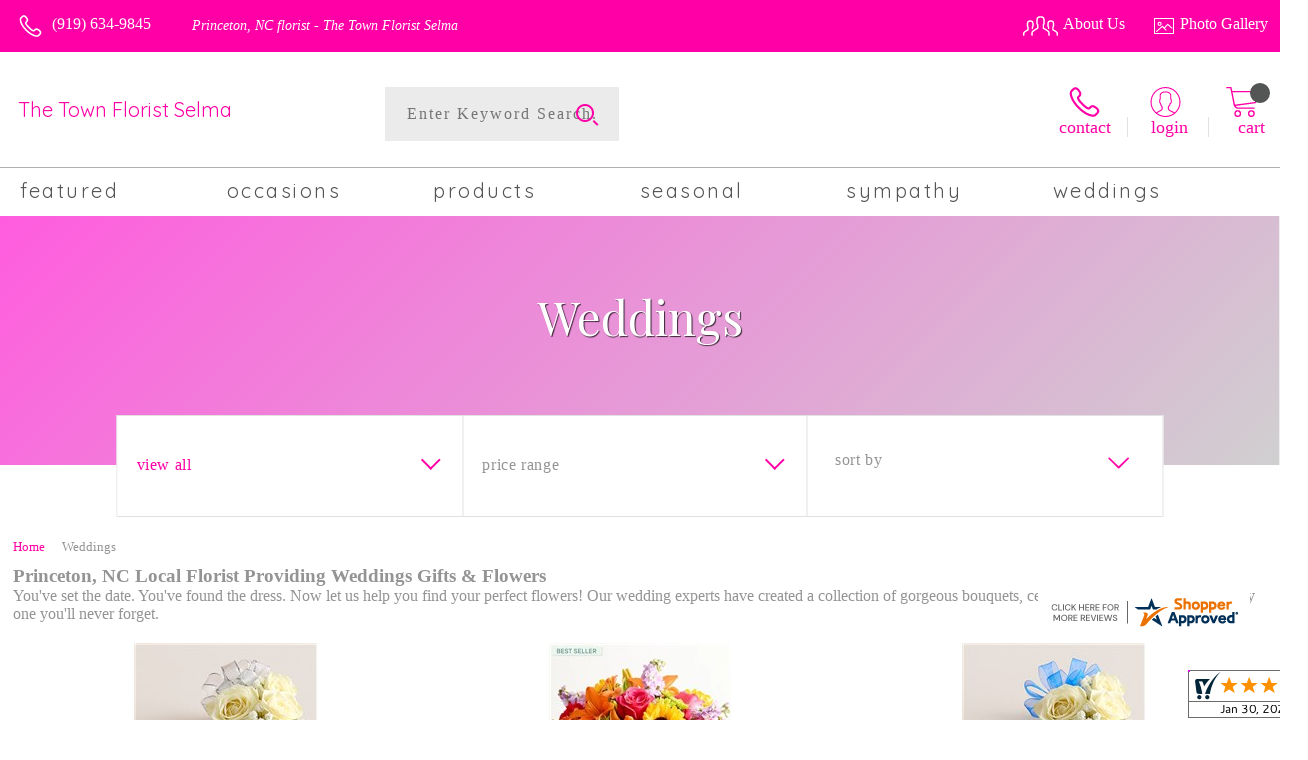

--- FILE ---
content_type: text/css; charset=utf-8
request_url: https://www.thetownfloristselma.com/StyleSheet.aspx
body_size: 6896
content:


@import url('https://fonts.googleapis.com/css2?family=Montserrat:wght@300;400;500;700&display=swap');
 
/* Template A (Template 1) Theme Values */
.templateA .primaryColor {background-color:#ff00a6;}
.templateA .primaryFontColor {color: #ff00a6;}

.templateA .secondaryColor {background-color:#ff5cde;}
.templateA .secondaryFontColor {color: #ff5cde;}

.templateA .primaryFont {font-family : times;}
.templateA .secondaryFont {font-family : 'Quicksand', sans-serif;}

/* Template B (Template 2) Theme Values */
.templateB .primaryColor {background-color: #ff00a6;}
.templateB .primaryFontColor {color: #ff00a6;}

.templateB .secondaryColor {background-color:#ff5cde;}
.templateB .secondaryFontColor {color: #ff5cde;}

.templateB .primaryFont {font-family : times;}
.templateB .secondaryFont {font-family : 'Quicksand', sans-serif;}

/* Template C (Template 3) Theme Values*/

.templateC .primaryColor {background-color: #ff00a6;}
.templateC .primaryFontColor {color: #ff00a6;}

.templateC .secondaryColor {background-color:#ff5cde;}
.templateC .secondaryFontColor {color: #ff5cde;}

.templateC .primaryFont {font-family : times;}
.templateC .secondaryFont {font-family : 'Quicksand', sans-serif;}

/* Template Sixe (Template 6) Theme Values*/

.template6 .primaryColor {background-color: #ff00a6;}
.template6 .primaryFontColor {color: #ff00a6;}

.template6 .secondaryColor {background-color:#ff5cde;}
.template6 .secondaryFontColor {color: #ff5cde;}

.template6,
.template6 .primaryFont {font-family : times;}
.template6 .secondaryFont {font-family : 'Quicksand', sans-serif;}


/* ----------------------------------------------------------------------------------- */

/* ## Template A Specfic Styles ## */

/*This sets these elements to the primary color value*/
.templateA a:hover, 
.templateA a:active, 
.templateA a:focus,
.templateA .pagination a,
.templateA .breadcrumbs a, 
.templateA .breadcrumbs a:visited,
.templateA .pageToolsWrapper a,
.templateA .pageToolsWrapper a:hover,
.templateA .pageToolsWrapper a:active,
.templateA .navMenu > ul > li > a,
.templateA .railNavHeading,
.templateA .navMenu > ul a {color:  #ff00a6;}

.templateA .leftRail .railBanners .banner p:after {
content: "";
position: absolute;
left: 50%;
top: 40%;
border: 3px solid transparent;
border-left: 4px solid #ff00a6;
}

.templateA dl.checkoutProcess dt.stepTitle span.stepTitleInner,
.templateA .ui-dialog .ui-dialog-titlebar,
.templateA ul.processSteps li.active,
.templateA .galleria-info-text {background: #ff00a6;}

.templateA .genericPager li a:hover, 
.templateA .genericPager li a:focus {border:1px solid #ff00a6;}

/* This sets these element values to the secondary color value */
.templateA .modHeader .viewall,
.templateA ul.railNav a:hover,
.templateA ul.railNav a.active,
.templateA .shipDate a  {color: #ff5cde;}

.templateA .navMenu > ul > li a .menuText:hover {border-bottom: 3px solid #ff5cde;}
.templateA .navMenu ul li.clicked a .menuText {border-bottom: 3px solid #ff5cde;}
.templateA .navMenu > ul > li ul {background-color: #ff5cde;}

.templateA ul.railNav a.active:before,
.templateA ul.railNav a:hover:before {
content: "";
position: absolute;
left: 7px;
top:13px;
border: 3px solid transparent;
border-left: 4px solid #ff5cde;
}

.templateA .shipDate a:after {
content: "";
position: absolute;
right: 0px;
top: 8px;
border: 3px solid rgba(0, 0, 0, 0);
border-left: 4px solid #ff5cde;
}

/* This sets the font of these elements to the Primary Font */
.templateA .siteTop .topLinks a, 
.templateA .navMenu > ul a,
.templateA dl.checkoutProcess dt.stepTitle span.stepTitleInner,
.templateA ul.railNav a,
.templateA .railNavHeading,
.templateA .deptImage {font-family : times;}


/* This sets the color of breadcrumb and pagetools anchors to the primary color */
.templateA .breadcrumbs a:after {
content: " ";
position: absolute;
border: 3px solid transparent;
border-left: 4px solid #ff00a6;
position: absolute;
right: 0px;
top: 6px;
}

@media only screen and (min-width:11.250em) and (max-width:47.938em) {
.templateA .wrapper {background: #ff00a6;}
.templateA .navMenu ul {background: #ff5cde;}
}

/* ----------------------------------------------------------------------------------- */

/* ## Template B Specific Styles ## */


/* this sets the primary color for anchor links in the rail navigation, and the secondary as their hover state */
.templateB ul.railNav a:hover,
.templateB ul.railNav a.active,
.templateB .homeRailMenu .navMenu > ul > li.clicked {color: #ff5cde;}
.templateB ul.railNav a.active:before,
.templateB ul.railNav a:hover:before {
content: "";
position: absolute;
left: 7px;
top:13px;
border: 3px solid transparent;
border-left: 4px solid #ff5cde;
}

.templateB .homeRailMenu .navMenu > ul > li.clicked {background:#ff5cde;}
.templateB .navMenu > ul > li.clicked ul {background:#ff5cde;}

/* setting the font for item names on listing pages to the primary font */
.templateB .itemWrapper .itemContent .itemTitle,
.templateB .cartList .itemTitle {font-family : times;}


/* This sets the color of these elements to the primary color */
.templateB .breadcrumbs a, 
.templateB .breadcrumbs a:visited,
.templateB .menuLink { color: #ff00a6; position: relative; padding-right: 15px; text-decoration:none;}

.templateB .breadcrumbs a:after {
content: " ";
position: absolute;
border: 3px solid transparent;
border-left: 4px solid #ff00a6;
position: absolute;
right: 0px;
top: 8px;
}

.templateB .pageToolsWrapper a
.templateB .pageToolsWrapper a:hover,
.templateB .pageToolsWrapper a:active,
.templateB .pagination a,
.templateB .siteSubtitle {color: #ff00a6;}

.templateB .ui-dialog .ui-dialog-titlebar  {background:#ff00a6;}
.templateB .bannerEffects .cycle-pager span {background: #ff00a6; }
.templateB .bannerEffects .cycle-pager span.cycle-pager-active{border-color:#ff00a6;}
.templateB .navMenu>ul>li .subMenu>a,
.templateB .pageToolsWrapper a {color:#ff00a6;}
.templateB .pageToolsWrapper a:hover {color:#ff5cde;}

.templateB dl.checkoutProcess dt.stepTitle span.stepTitleInner {background: #ff00a6;}
.templateB .featured .itemWrapper .itemContent {background:#ff5cde;}
.templateB .leftRail .banner h2 {color:#ff00a6;}

.templateB .servicesBanners h2 {color: #ff5cde;}

.templateB .siteFooter {background-color: #ff00a6; color:#fff;}
.templateB .siteFooter a {color:#fff;}

@media only screen and (min-width:11.250em) and (max-width:47.938em) {
  .templateB .homeRailMenu .navMenu > ul.menu, .templateB .navMenu > ul.menu {background: #ff00a6;}
  .templateB .navMenu>ul>li .subMenu>a {color: #fff;}
}
/* ----------------------------------------------------------------------------------- */


/* ## Template C Specific Styles ## */

/* This sets these elements background colors as the primary color */
.templateC .headerWrpr {background: #ff00a6 url(/cms/images/darken.png) repeat-x 0 0;}

.templateC .siteSearch button,
.templateC .footerTop {background: #ff00a6 url(/cms/images/darken-small.png) repeat-x 0 100%; color:#fff;}

.templateC .bo-footer,
.templateC .siteSubFooter {background: #ff00a6; color:#fff;}
.templateC .footerBottom {background: #ff00a6; color:#fff;}

.templateC .pagination .paging .next, 
.templateC .pagination .paging .prev,
.templateC .breadcrumbs a,
.templateC a:hover, 
.templateC a:active, 
.templateC a:focus,
.templateC .spanCartTotal,
.templateC .mainNav ul ul a,
.templateC .mainNav ul ul a:hover,
.templateC .mainNav ul ul a:active,
.templateC .mainNav ul ul a:visited,
.templateC .mainNav ul ul a:focus,
.templateC .featModule h2{color: #ff00a6;}

.templateC .breadcrumbs a:after {
content: " ";
position: absolute;
border: 3px solid transparent;
border-left: 4px solid #ff00a6;
position: absolute;
right: 1px;
top: 38%;
}

.templateC .offSet2:after {border-left-color: #ff00a6;}

.templateC dl.checkoutProcess dt.stepTitle span.stepTitleInner,
.templateB .ui-dialog .ui-dialog-titlebar,
.templateC ul.processSteps li.active,
.templateC .ui-dialog .ui-dialog-titlebar,
.templateC .galleria-info-text {background: #ff00a6;}

.templateC .bannerEffects .cycle-pager span {color: #ff00a6;}
.templateC .bannerEffects .cycle-pager span.cycle-pager-active {border:1px solid #ff00a6;}
.templateC .genericPager li a:hover, 
.templateC.genericPager li a:focus {border:1px solid #ff00a6;}

.templateC .ribbonText .overlayText:after{border-left-color:#ff00a6;}

/* This sets these elements styles to the secondary color */
.templateC .headerWrpr:before {background: #ff5cde url(/cms/images/darken-small.png) repeat-x 0 0;}
.templateC a {color: #ff5cde;}
.templateC .bo-footer a {color: #fff;}

.templateC .navMenu > ul > li .subMenu > a .menuText:hover,
.templateC .navMenu > ul > li:hover .subMenu > a .menuText {border-bottom: 3px solid #ff5cde}
.templateC .navMenu ul li.clicked a .menuText {border-bottom: 3px solid #ff5cde;}
.templateC .siteHeader .Navwrapper {background: #ff5cde url(/cms/images/darken-small.png) repeat-x 0 0;}

.templateC .headerLinks a:before,
.templateC .headerLinks a:after {border: 10px solid #ff5cde;}

.templateC .headerLinks .linkText {background: #ff5cde;}

.templateC ul.railNav a:hover,
.templateC ul.railNav a.active,
.templateC .headerLinks [class*="icon-"],
.templateC .itemWrapper .itemPrice,
.templateC .pagination .paging .active {color: #ff5cde;}

.templateC ul.railNav a.active:before,
.templateC ul.railNav a:hover:before {
content: "";
position: absolute;
left: 7px;
top:13px;
border: 3px solid transparent;
border-left: 4px solid #ff5cde;
}
.templateC .heroBannerAlt .bannerText {border-color: #ff5cde;}


/*This sets the element fonts to the primary font*/
.templateC .siteName,
.templateC  .footerTop .footerLinks a,
.templateC .galleria-info-title {font-family : times;}

/*This sets the element fonts to the secondary font*/
.templateC .navMenu ul li .subMenu a,
.templateC .headerLinks, 
.templateC .headerLinks .linkText, 
.templateC .itemWrapper .itemPrice,
.templateC .navMenu > ul > li a,
.templateC .btnWrapper .btn,
.templateC .featModule a.viewall {font-family : 'Quicksand', sans-serif;}

@media only screen and (min-width:11.250em) and (max-width:47.938em) {
.templateC .navMenu ul,
.templateC .navMenu  ul li ul,
.templateC .footerTop {background: #ff00a6;}
.templateC .menuLink.active,
.templateC .searchToggle.active,
.templateC .siteSearch .searchControls {background: #ff00a6;}
.templateC .searchToggle label:last-child,
.templateC .menuLink label {font-family : 'Quicksand', sans-serif;}


}
@media only screen and (min-width:11.250em) and (max-width:50em) {
.templateC .wrapper {background-color:#ff5cde;}
.templateC .ribbonText .overlayText:after {border-top-color: #ff00a6; border-left-color: transparent;}
}

.site-wrap .footer section.grid_3:nth-child(3) {display: none;}
.nav-bar > ul > li > a:after {display: none !important;}


/* ----------------------------------------------------------------------------------- */
/* ## Template 6 Specific Color/Font Styles ## */
.template6 .navMenu {font-family : 'Quicksand', sans-serif;}
.template6 .footerHeading {font-family : 'Quicksand', sans-serif;}
.template6 .heroBanner h1,
.template6 .heroBanner h2,
.template6 .advList .listhdng,
.template6 .banner .bannerText,
.template6 .title,
.template6 .title .more,
.template6 .itemWrapper .itemTitle,
.template6 .btn {font-family : 'Quicksand', sans-serif;}

.template6 .advFooter .linkList {font-family : times;}

.template6 a:link,
.template6 a:visited,
.template6 a:focus,
.template6 .btn {color: #ff00a6;}

.template6 .heroBanner h2,
.template6 .itemWrapper .itemPrice {color: #ff5cde;}

.template6 .btnWrapper {background: #ff00a6;}
.template6 .footerHeading,
.template6 ul.advList .listhdng, .template6 ul.advList .listhdng a, .template6 ul.advList .listhdng a:link, .template6 ul.advList .listhdng a:visited {color: #ff00a6;}

.template6 .navMenu > ul > li .subMenu .subMenu > a .menuText {background: #ff00a6;}
.template6 .siteSearch .icon-search {color: #ff00a6;}
.template6 .heroBanner a.btn {background: #ff00a6;}
.template6 .heroBanner .heading2 {color: #ff5cde; font-family : 'Quicksand', sans-serif;}

.template6 .servicesBanners {background: #ff00a6;}
.template6 .servicesBanners h2::before {background:#ff5cde;}
.template6 .servicesBanners h2::after {font-family : times;}
.template6 .servicesBanners .icon::before {background: #ff5cde;}

.template6 .footer .footerTop {border-top:14px solid #ff00a6;}
.template6 .footerHeading span {font-family : times;}
.template6 .footer .footerMessage {background: #ff00a6; color:#fff;}

.template6 ul.socialFollow li {background: #ff00a6;}

.template6 .slideBanners > .banner,
.template6 .slideBanners .slick-slide .banner {background:#ff00a6;}
.template6 .slideBanners > .banner:nth-child(odd),
.template6 .slideBanners .slick-slide:nth-child(odd) .banner {background:#ff5cde;}
.template6 .slideBanners .slick-slide:nth-child(odd) .banner .btn {background:#ff00a6;}
.template6 .slick-prev::before {border-color: transparent #ff00a6 transparent transparent;}
.template6 .slick-next::before {border-color: transparent transparent transparent #ff00a6;}

.template6 .featured-items .title {color: #ff00a6;}
.template6 .featured-items .title .more {color: #ff5cde;}
.template6 .featured-items .title .more::after {border-color: transparent transparent transparent #ff5cde;}

.template6 .featured-items .itemWrapper a.itemLink::before {background:#ff00a6;}
.template6 .featured-items .itemWrapper a.itemLink::after {color:#ff00a6; font-family : 'Quicksand', sans-serif;}
.template6 .featured-items .slick-slide:nth-child(odd) .itemWrapper a.itemLink::before {background:#ff5cde;}
.template6 .featured-items .slick-slide:nth-child(odd) .itemWrapper  a.itemLink::after {color:#ff5cde; }

.template6.bodyList .productList .itemWrapper .itemTitle a,
.template6.bodyList .productList .itemWrapper .itemPrice,
.template6 .itemWrapper .itemTitle a {color:#ff5cde;}
.template6 .itemWrapper .itemPrice a {color:#ff5cde; font-family : times;}
.template6.bodyList .productList .grid_4:nth-child(even) .itemWrapper .itemTitle a,
.template6.bodyList .productList .grid_4:nth-child(even) .itemWrapper .itemPrice,
.template6 .featured-items .slick-slide:nth-child(odd) .itemWrapper .itemTitle a,
.template6 .featured-items .slick-slide:nth-child(odd) .itemWrapper .itemPrice a {color:#ff00a6;}
.template6 .bannerBlock .banner .bannerText::after {color: #ff00a6;}
.template6 .bannerBlock::before {font-family : 'Quicksand', sans-serif; color:#ff00a6;}

.template6.bodyList .railNavHeading {font-family : 'Quicksand', sans-serif;}
.template6.bodyList .railNavWrapper {
	background:#ff5cde;
	background: -moz-linear-gradient(-45deg, #ff5cde 0%, #d0d0d0 100%);
	background: -webkit-linear-gradient(-45deg, #ff5cde 0%,#d0d0d0 100%);
	background: linear-gradient(135deg, #ff5cde 0%,#d0d0d0 100%);
	filter: progid:DXImageTransform.Microsoft.gradient( startColorstr='#ff5cde', endColorstr='#d0d0d0',GradientType=1 );
}
.template6 .dropRail .railNav li a {color:#ff00a6;}

.template6 .productList .itemWrapper a.itemLink::before {background:#ff00a6;}
.template6 .productList .itemWrapper a.itemLink::after {color:#ff00a6; font-family : 'Quicksand', sans-serif;}
.template6.bodyList .productList .grid_4:nth-child(odd) .itemWrapper a.itemLink::before {background:#ff5cde;}
.template6.bodyList .productList .grid_4:nth-child(odd) .itemWrapper  a.itemLink::after {color:#ff5cde; }

.template6.bodyList .catList select {color:#ff00a6;}
.template6 #ItemName { font-family : 'Quicksand', sans-serif;}
.template6 .productDetails .addon h2 {color:#ff00a6;}
.template6 .productDetails .addon .itemTitle {font-family : 'Quicksand', sans-serif;}
.template6 dl.checkoutProcess dt.stepTitle span.stepTitleInner {color:#ff00a6; font-family : 'Quicksand', sans-serif;}
.template6 dl.checkoutProcess dt.stepTitle span.stepTitleInner span.bold {font-family : times;}
.template6 dl.checkoutProcess dt.stepTitle a.editLink {font-family : times;}
.template6 dl.checkoutProcess dt.stepTitle span.stepTitleInner span.bold::before {border:1px solid #ff00a6; color:#ff00a6; }
.template6 dl.checkoutProcess dt.stepTitle.ready span.stepTitleInner {color:#ff00a6;}
.template6 dl.checkoutProcess dt.stepTitle.ready span.stepTitleInner span.bold::before {background:#ff00a6;}
.template6 ul.processSteps li.active {color:#ff00a6; border-bottom:1px solid #ff00a6;}
.template6 input.text:focus, 
.template6 textarea.text:focus,
.template6 .formee select:focus, 
.template6 select:focus,
.template6 #txtRecipientFirst:focus,
.template6 #txtRecipientLast:focus,
.template6 .formee input[type="text"]:focus, 
.template6 .formee input[type="tel"]:focus, 
.template6 .formee input[type="number"]:focus, 
.template6 .formee input[type="email"]:focus, 
.template6 .formee textarea:focus {border-color:#ff00a6;}
.template6 .headerLinks .icon-phone,
.template6 .headerLinks .icon-login,
.template6 .headerLinks .icon-cart,
.template6 .headerLinks .icon-search {fill:#ff00a6;}
.template6.bodyList .filters label::before,
.template6.bodyList .filters .filterList .arrow2::before {color:#ff00a6;}
.template6 .filters .sortItem a.up, .template6 .filters .sortItem a.up:link, .template6 .filters .sortItem a.up:visited,
.template6 .filters .sortItem a.down, .template6 .filters .sortItem a.down:link, .template6 .filters .sortItem a.down:visited {color:#ff00a6;}
.template6 .note {color:#ff5cde;}
.template6 #divNew .note {color:#ff5cde; padding-left: 3px; padding-top: 10px;}
.template6 #lblZip, .template6 #lblDeliveryOptions, .template6 #lblDate, .template6 #nameContainer label,
.template6 #lblpickUp {color:#ff00a6; font-family : times;}
.template6 .arrowLabel {color:#ff00a6;}
.template6 .checkoutSummary > .title,
.template6 .checkoutSummary .costSummary .chkoutTotalRow .title {color:#ff00a6;}
.template6 .checkoutSummary .costSummary .title {font-family : times;}
.template6 .cartItems .itemTitle {font-family : times;}
.template6 .cartItems .itemWrapper .itemDetail span.title {font-family : times;}
.template6 .siteHeader .siteSearch,
.template6 .headerLinks a.searchLink.active {background:#ff00a6;}
.template6 .menuLink {color:#ff00a6;}
.template6 .menuLink.active {background:#ff00a6;}
.template6 .mainNav .navMenu {border-color:#ff00a6;}
.template6 .nice-select .option.selected {color:#ff00a6;}
.template6 .nice-select::after {border-bottom: 2px solid #ff00a6; border-right: 2px solid #ff00a6;}
.template6 .filters .catList .nice-select .current {color:#ff00a6;}
.template6:not(.alt1) .productList .grid_4:nth-child(2n) .itemWrapper .itemPrice {color:#ff5cde;}
.template6:not(.alt1).storeItem .itemPrice,
.template6:not(.alt1) .checkoutSummary .costSummary .chkoutTotalRow .title,
.template6:not(.alt1) .checkoutSummary .costSummary .chkoutTotalRow .price {color:#ff5cde;}
/* ----------------------------------------------------------------------------------- */

/* ----------------------------------------------------------------------------------- */
/* ## Template 8 Specific Color/Font Styles ## */

:root {
  --main-color1: #ff00a6;
  --main-color2: #ff5cde;
  --main-color3: #ff5cde;
  --main-color4: #ff5cde;
}

.template8 .siteTop {color:#ff5cde;}
.template8 .mainNav {background:#ff5cde;}
.template8 .navMenu > ul > li.clicked .subMenu > a,
.template8 .navMenu > ul > li.clicked > .subMenu > a > .menuText {background:#fff; color:#ff5cde; margin-top:3px;}
.template8 .siteHeader .siteSearch, 
.template8 .headerLinks a.searchLink.active {
	background: transparent;
}
@media (max-width:768px) {
	.template8 .siteHeader .headerTop .wrapper {background:#ff5cde;}
	.template8 .menuLink .icon-menu + label::before,
    .template8 .menuLink .icon-menu::before,
    .template8 .menuLink .icon-menu::after {
        background:#ff00a6;
    }
}
.template8 .heroBanner h2 {color:#fff;}
.template8 .pageHeading .hdng .count {color:#ff00a6}

.template8 a:link.btn,
.template8 .btn {color:#fff; font-weight: 500;}
.template8 .btn.tip {
    padding: 20px 10px;
    font-size: 0.85em;
    background: var(--main-color3);
    display: inline-block;
    text-decoration: none !important;
}
.template8 .btn.disabled {Xcolor:#999; filter: brightness(100%);}
.template8 .btnWrapper {background:var(--main-color3);}

.template8 .btnWrapper.tertiaryColor {background:var(--main-color3);}
.template8 .btnWrapper.btnAddToCart,
.template8 .btnWrapper.quaternaryColor {background:var(--main-color1);}
.template8 .btnWrapper.btnAlt {background:var(--main-color4);}

.template8 .updateCart .btnWrapper .btn {background:transparent;}

.template8 .siteFooter,
.template8 .siteSubFooter {background:#ff00a6;}
.template8 .emailSignupWrpr .emailSignup {background:#ff5cde;}
.template8 .footerMessage {background:#ff5cde;}
.template8 .filters .filterImages svg {fill:#ff00a6;}
.template8 .breadcrumbs,
.template8 .breadcrumbs a,
.template8 .breadcrumbs a::after {color:#ff00a6; border-color:#ff00a6}

.template8 ul.swatchList li .extendedSwatch .details {color:#ff00a6; filter: brightness(25%);}

.template8 ul.swatchList::before,
.template8 #lblZip, .template8 #lblDeliveryOptions, .template8 #lblDate, .template8 #nameContainer label, .template8 #lblpickUp {color:#ff00a6; filter: brightness(80%);}

.template8 .signupBar .mainNav a.hasSub {background-color: #ff00a6;}

.template8.bodyList .productList .itemWrapper .itemTitle a, 
.template8.bodyList .productList .itemWrapper .itemPrice, 
.template8 .itemWrapper .itemTitle a,
.template8.bodyList .productList .grid_4:nth-child(2n) .itemWrapper .itemTitle a, 
.template8.bodyList .productList .grid_4:nth-child(2n) .itemWrapper .itemPrice, 
.template8 .featured-items .slick-slide:nth-child(2n+1) .itemWrapper .itemTitle a, 
.template8 .featured-items .slick-slide:nth-child(2n+1) .itemWrapper .itemPrice a,
.template8:not(.alt1) .productList .grid_4:nth-child(2n) .itemWrapper .itemPrice {
	color: #ff00a6;
}
.template8 .banner.funeral .icon svg g {fill:#ff5cde !important;}
.template8 .featured-products .banner.funeral::after {border-color: transparent transparent #ff5cde transparent;}

.template8 #spanPrice {color:var(--main-color3);}
.template8 #spanPrice::before {color:#ff00a6;}

.template8 .slick-prev svg,
.template8 .slick-next svg {fill:#ff00a6;}
.template8 .recentlyViewed {border-bottom:1px solid var(--main-color3); color:#ff00a6;}
.template8 .recentlyViewed .itemWrapper .itemPrice {color:#ff00a6;}

.template8 .headerLinks .icon  + span {color:#ff00a6; filter: brightness(25%);}
.template8 .headerLinks .icon.alt {fill: #ff00a6 !important;}

.template8 .note,
.template8 #divNew .note {color:#ff00a6;}

.template8 .productDetails .itemDesc #pShortDesc::before,
.template8 .itemActions .itemOrder,
.template8 .dropCartHeader,
.template8 .recent-cart .itemWrapper .itemTitle 
{color:#ff00a6;}

.template8 dl.checkoutProcess dt.stepTitle span.stepTitleInner {color:#666;}
.template8 .cartList .cartItemDetails .itemInfo .recipientDetails {font-family : times;}

.template8 .questions_bar .hdng {color:#ff00a6; border-color:;}
.template8 .questions_bar a {color:;}

.template8 .bannersGrid .banner .icon svg path {fill:#ff00a6 !important;}
.template8 .heroBanner .btnWrapper,
.template8 .heroBanner .bannerText a.btn,
.template8 .heroBanner a.btn {background: ; color:#ff00a6;}

.template8 .servicesBanners a svg.icon {fill:none;}
.template8 .servicesBanners a:hover svg {fill: white; stroke:#ff00a6;}



/* ----------------------------------------------------------------------------------- */



/* ----------------------------------------------------------------------------------- */
/* PopUP */
/* ----------------------------------------------------------------------------------- */
#divNotification {color:#ff00a6; font-family : times; border-bottom:1px solid #ff00a6;}
.noticeBody {color:#ff00a6; font-family : times; }



/* ----------------------------------------------------------------------------------- */
/* Tip */
/* ----------------------------------------------------------------------------------- */
.tipAmount {
    margin-top: 6px;
    text-align:left;
}

    .tipAmount ::selection {
        color: black;
        background: yellow;
    }

    .tipAmount .text {
        text-align: right;
        width: 80px;
    }

.tipOptions {
    margin-bottom: 20px;
}

    .tipOptions.main {
        padding: 10px;
        text-align: left;
    }

section {
    display: flex;
    flex-flow: row wrap;
    margin-top:10px;
}

    section > div {
        flex: 1;
        padding: 0 0.5rem;
    }

input[type="radio"] {
    display: none;
}

input[type="radio"] + label {
    height: 100%;
    display: block;
    background: white;
    border: 2px solid #ff00a6;
    border-radius: 10px;
    padding: .5rem;
    margin-bottom: 1rem;
    text-align: center;
    box-shadow: 0px 3px 5px -2px #ff00a6;
    position: relative;
    cursor: pointer;
    color: #ff00a6;
}

input[type="radio"]:checked + label {
    background: #ff00a6;
    color: #fff;
    font-weight: bold;
    box-shadow: 0px 0px 5px #ff5cde;
    &::after

    {
        color: #ff00a6;
        font-family: FontAwesome;
        border: 2px solid #ff5cde;
        content: "\f00c";
        font-size: 24px;
        position: absolute;
        top: -25px;
        left: 50%;
        transform: translateX(-50%);
        height: 50px;
        width: 50px;
        line-height: 50px;
        text-align: center;
        border-radius: 50%;
        background: white;
        box-shadow: 0px 2px 5px -2px #ff5cde;
    }
}

@media only screen and (max-width: 700px) {
    section {
        flex-direction: column;
    }
}


.tipOptions table td {
	border: solid 0px #ff0000;
	width: 23%;
	padding: 1%;
}

	.tipOptions table td input[type="radio"] + label {
		margin-bottom: 0;
	}




	.tipOptions input.text {
		padding: 6px 4px !important;
	}

span.visually-hidden {display:none;}

.templateA .copyrightFooter .container {padding:0px 20px;}

.templateB .footerContactInfo {padding:0px 30px;}
.templateB .copyrightFooter {padding:0px 30px;}
.templateB .footerLinks a {padding: 0 15px;}